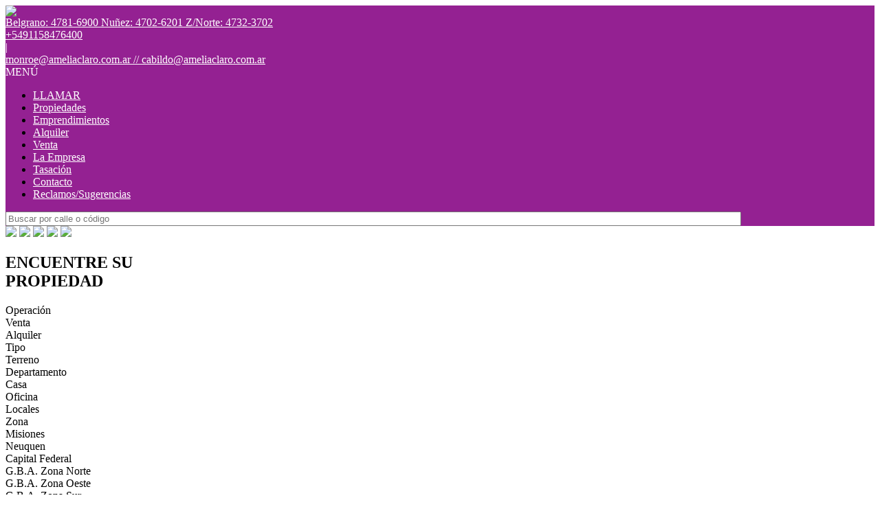

--- FILE ---
content_type: text/html; charset=utf-8
request_url: https://www.ameliaclaro.com.ar/
body_size: 12983
content:


<!DOCTYPE html PUBLIC "-//W3C//DTD XHTML 1.0 Transitional//EN" "http://www.w3.org/TR/xhtml1/DTD/xhtml1-transitional.dtd">
<html xmlns="http://www.w3.org/1999/xhtml"  lang="es-AR">
<head>
<meta http-equiv="Content-Type" content="text/html; charset=utf-8" />
<meta name="viewport" content="width=device-width, initial-scale=1, maximum-scale=1, user-scalable=0"/> <!--320-->
<meta content="all" name="robots" />
<meta content="global" name="distribution" />
<meta content="7 days" name="Revisit" />
<meta name="AUTHOR" content="Tokko Broker">
<script type="text/javascript" src="https://static.tokkobroker.com/tfw/js/utils.eb8929bff3ac.js"></script>
<script>

var is_home = false
var is_listado = false

</script>





<!-- Google tag (gtag.js) -->
<script async src="https://www.googletagmanager.com/gtag/js?id=G-17PZHDHJZ9"></script>
<script>
  window.dataLayer = window.dataLayer || [];
  function gtag(){dataLayer.push(arguments);}
  gtag('js', new Date());
  
</script>




<!-- Facebook Pixel Code -->
<script>
  !function(f,b,e,v,n,t,s)
  {if(f.fbq)return;n=f.fbq=function(){n.callMethod?
  n.callMethod.apply(n,arguments):n.queue.push(arguments)};
  if(!f._fbq)f._fbq=n;n.push=n;n.loaded=!0;n.version='2.0';
  n.queue=[];t=b.createElement(e);t.async=!0;
  t.src=v;s=b.getElementsByTagName(e)[0];
  s.parentNode.insertBefore(t,s)}(window, document,'script',
  'https://connect.facebook.net/en_US/fbevents.js');
  fbq('init', '&lt;!-- Meta Pixel Code --&gt;  &lt;noscript&gt;&lt;img height=&quot;1&quot; width=&quot;1&quot; style=&quot;display:none&quot; src=&quot;https://www.facebook.com/tr?id=380171086984869&amp;ev=PageView&amp;noscript=1&quot; /&gt;&lt;/noscript&gt; &lt;!-- End Meta Pixel Code --&gt;');
  fbq('track', 'PageView');
</script>
<noscript><img height="1" width="1" style="display:none"
  src="https://www.facebook.com/tr?id=&lt;!-- Meta Pixel Code --&gt;  &lt;noscript&gt;&lt;img height=&quot;1&quot; width=&quot;1&quot; style=&quot;display:none&quot; src=&quot;https://www.facebook.com/tr?id=380171086984869&amp;ev=PageView&amp;noscript=1&quot; /&gt;&lt;/noscript&gt; &lt;!-- End Meta Pixel Code --&gt;&ev=PageView&noscript=1"
/></noscript>
<!-- End Facebook Pixel Code -->



  <meta property="og:title" content="Bienvende Amelia Claro – Venta y Alquiler de Propiedades - Inmobiliaria"/>
  <meta property="og:image" content="https://static.tokkobroker.com/tfw_images/5653_Bienvende%20Amelia%20Claro/logo%20ac.jpg">
  
    <meta property="og:description" content="Bienvende Amelia Claro – Venta y Alquiler de Propiedades - Inmobiliaria"/>
  

  <meta name="twitter:card" content="summary_large_image"/>
  <meta name="twitter:title" content="Bienvende Amelia Claro – Venta y Alquiler de Propiedades - Inmobiliaria"/>
  
    <meta name="twitter:description" content="Bienvende Amelia Claro – Venta y Alquiler de Propiedades - Inmobiliaria"/>
  

  <meta name="twitter:image" content="https://static.tokkobroker.com/tfw_images/5653_Bienvende%20Amelia%20Claro/logo%20ac.jpg"/>



  <meta name="title" content="Bienvende Amelia Claro – Venta y Alquiler de Propiedades - Inmobiliaria" />
  
    <meta name="description" content="Bienvende Amelia Claro – Venta y Alquiler de Propiedades - Inmobiliaria" />
  


<meta name="keywords" content="Amelia, AmeliaClaro, Inmobiliaria, inmuebles, alquileres, compra, venta" />


  <META NAME="ROBOTS" CONTENT="NOINDEX, NOFOLLOW">


<link href="https://fonts.googleapis.com/css?family=Montserrat:400,700|PT+Sans" rel="stylesheet">

<title>Bienvende Amelia Claro</title>
<link href="https://static.tokkobroker.com/tfw/css/normalize.7caceed67722.css" rel="stylesheet" />

<link href="https://static.tokkobroker.com/tfw/css/estilo.f0dbf223be20.css" rel="stylesheet" />
<link href="https://static.tokkobroker.com/tfw/css/animate.404020c62cd1.css" rel="stylesheet" />
<link href="https://static.tokkobroker.com/tfw/css/print.1a52917c062b.css" rel="stylesheet" />








<link rel="icon" type="image/png" href="/favicon.ico"/>
<link rel="stylesheet" href="https://static.tokkobroker.com/tfw/css/font-awesome.min.bf0c425cdb73.css">
<link rel="stylesheet" href="https://static.tokkobroker.com/tfw/css/tokko-icons.982773fa9f2d.css">
<link href="https://fonts.googleapis.com/css2?family=Nunito+Sans:ital,wght@0,200;0,300;0,400;0,600;0,700;0,800;0,900;1,200;1,300;1,400;1,600;1,700;1,800;1,900&display=swap" rel="stylesheet">
<link href='https://fonts.googleapis.com/css?family=Yanone+Kaffeesatz:400,300' rel='stylesheet' type='text/css'>
<link href='https://fonts.googleapis.com/css?family=Open+Sans:400,300,700' rel='stylesheet' type='text/css'>
<link href="https://static.tokkobroker.com/tfw/css/jquery.bxslider.dd2e67415640.css" rel="stylesheet" />
<link href="https://static.tokkobroker.com/tfw/css/jquery-ui-1.11.14.201a8b5fc41b.css" />
<script src="https://static.tokkobroker.com/tfw/js/jquery-1.10.1.min.4b5f62f5d972.js"></script>
<script src="https://static.tokkobroker.com/tfw/js/jquery-ui-1.11.14.42fbc7043183.js"></script>
<script type="text/javascript" src="https://static.tokkobroker.com/tfw/js/jquery.sticky.112dbba9abde.js"></script>
<script type="text/javascript">var switchTo5x=true;</script>


<script type="text/javascript" src="https://static.tokkobroker.com/tfw/js/jquery.youtubebackground.80e8f9c0ae6c.js"></script>

<script type="text/javascript" src="https://ss.sharethis.com/loader.js"></script>
<script type="text/javascript" src="https://ws.sharethis.com/button/buttons.js"></script>

<script>
  function fh_star_unstar_prop(evt, prop_id ){
    evt.preventDefault();
    star_unstar_prop(prop_id);
  }

  function star_unstar_prop(id){
    if ($('.star-'+id).is(":visible")){
        star_remove_prop(id)
    }else{
        star_prop(id)
    }
  }

  function star_prop(id){
    /**
     * Marca una propiedad como Favorita.
     * Agrega 1 al contador de Propiedades Favoritas de la página.
     * En los templates viejos, muestra el contador, si no era visible.
     * En los templates nuevos, cambia el valor también para el contador del menu mobile.
    */
    $('.star-'+id).show();
    var jqxhr = $.ajax('/add_star/'+id)
    .done(function(result){
        let old_value = parseInt($('#favcounter').html())
        let new_value = old_value + 1
        $('#favcounter').html(new_value)

        //si hay menu mobile (nuevos templates)
        if($('#m-favcounter').length > 0){
            $('#m-favcounter').html(`(${new_value})`)
        }else{
            $('#fav-btn').show();
        }
    })
}

function star_remove_prop(id){
    /**
     * Desmarca una propiedad como Favorita.
     * Resta 1 al contador de Propiedades Favoritas de la página.
     * En los templates viejos, oculta el contador, si se llegó a 0 favoritas.
     * En los templates nuevos, cambia el valor también para el contador del menu mobile.
    */
    $('.star-'+id).hide();
    var jqxhr = $.ajax('/remove_star/'+id)
    .done(function(result){
        let old_value = parseInt($('#favcounter').html())
        let new_value = old_value - 1
        $('#favcounter').html(new_value)
        if($('#m-favcounter').length > 0){
            if(new_value == 0){
                $('#m-favcounter').html('')
            }else{
                $('#m-favcounter').html(`(${new_value})`)
            }
        }else{
            if (new_value < 1){ $('#fav-btn').hide();}
        }
        if($('#favprop_'+id).length > 0)
          $('#favprop_'+id).remove()
        if(new_value == 0){
          $('#no-favourites-message').show();
        }
    })
}

</script>

</head>

<style>
  :root {
  --color-background-b: #942192;
  --color-opposite-b: #FFFFFF;
}
.bgcolorB {background-color: var(--color-background-b) !important; }
.colorOppositeB{color: var(--color-opposite-b) !important;}
.bgcolorA {background-color: #ffffff !important; }
.bgcolorC {background-color: #a2ce3d !important; border-color: #ffffff !important; }
.bgcolorCwithText {background-color: #a2ce3d !important; color: #000000!important;}
.textColorC{color: #a2ce3d!important;}
.textColorCopositte{color: #000000!important;}
.detalleColor { background-color: #ffffff !important ; color: #000000 !important ;}
.colorDetalleAfter::after { color: #ffffff !important ; }
.detalleColorText { color: #ffffff !important ; }
#buscador02 .selectbox .selected {
  background-color: #ffffff !important ;
  color: #000000 !important ;
}
.detallefocus option:selected,
.detallefocus option:active,
.detallefocus option:focus,
.detallefocus option:checked  {
  background-color: #ffffff !important ;
  color: #000000 !important ;
}

.multiple_selected {
   background-color: #ffffff !important ;
   color: #000000 !important ;
}
.btn.stroke-btn{
  color:  #a2ce3d !important;
  border: 2px solid #a2ce3d !important;
}

.btn.stroke-opposite-btn{
  color:  #000000 !important;
  border: 2px solid #000000 !important;
}

.detalleColor a { color: #000000 !important; }
.detalleColorC { color: #ffffff !important; }


button, input[type="button"] {
  background-color: #ffffff !important;
  color: #000000 !important ;
}

#map-canvas button, #map-canvas input[type="button"] { background-color: inherit !important ; color: inherit !important; }
.home_adv_srch_opt .nav-pills li.nav-item a.nav-link.active:before{
  background-color: #a2ce3d;
}
</style>
<body class="
  
    bgcolorA
    
      
     
    
      header-whatsapp
    
  
  show-wa-widget
  ">
  




  
      



<header id="headerfull_box" class="bgcolorB borderColorC">
	<div id="header" >
        <div id="logo"><a href="/"><img src="https://static.tokkobroker.com/tfw_images/5653_Bienvende%20Amelia%20Claro/logo%20ac.jpg" /></a></div>
        <div id="mobile_menu">
	        
        		<a href="tel:Belgrano:  4781-6900   Nuñez:  4702-6201              Z/Norte: 4732-3702">
              <span class="fa-stack fa-lg">
                <i class="fa fa-circle fa-stack-2x"></i>
                <i class="fa fa-phone fa-stack-1x fa-inverse"></i>
              </span>
        		</a>
			    
          <span id="openmenu" class="fa-stack fa-lg">
            <i class="fa fa-circle fa-stack-2x"></i>
            <i class="fa fa-bars fa-stack-1x fa-inverse"></i>
          </span>
        </div>

        <div id="data_contacto" style="color: #FFFFFF">
            
            <div id="tel"><a href="tel:Belgrano:  4781-6900   Nuñez:  4702-6201              Z/Norte: 4732-3702" style="color: #FFFFFF"><i class="fa fa-phone" style="font-size:16px;"></i> <div>Belgrano:  4781-6900   Nuñez:  4702-6201              Z/Norte: 4732-3702</div></a></div>
            
            
              <div id="tel2">
                <a href="https://api.whatsapp.com/send?phone=5491158476400&text=Quisiera contactarme con ustedes" target="_blank" style="color: #FFFFFF">
                  <div id="whatsapp"></div> <div>+5491158476400</div>
                </a>
              </div>
            
             <span class="pipe">|</span> 
            
            <div id="email"><a style="color: #FFFFFF" href="mailto:monroe@ameliaclaro.com.ar  // cabildo@ameliaclaro.com.ar">monroe@ameliaclaro.com.ar  // cabildo@ameliaclaro.com.ar</a></div>
            

            
            <a href="https://www.facebook.com/AmeliaClaroInmobiliaria?mibextid=ZbWKwL" target="_blank" class="redes" rel="nofollow"><div id="fb"></div></a>
            
            
                        
            
            <a href="https://www.instagram.com/bienvendeameliaclaro/?utm_source=qr&amp;igshid=MzNlNGNkZWQ4Mg%3D%3D" target="_blank" class="redes" rel="nofollow"><div id="ig"></div></a>
            
            
        </div>

    </div>
    <div id="mobile-menu-mini" style="color: #FFFFFF">MENÚ</div>
    <nav id="menu_barra">
        <ul id="menu">
		      
            <li class="mobile-mini-item">
              <a href="tel:Belgrano:  4781-6900   Nuñez:  4702-6201              Z/Norte: 4732-3702" style="color: #FFFFFF">
                LLAMAR
              </a>
            </li> 
          
          
            <li>
              <a href="/Propiedades" style="color: #FFFFFF">
                Propiedades
              </a>
            </li>
          
            <li>
              <a href="/Emprendimientos" style="color: #FFFFFF">
                Emprendimientos
              </a>
            </li>
          
            <li>
              <a href="/Alquiler" style="color: #FFFFFF">
                Alquiler
              </a>
            </li>
          
            <li>
              <a href="/Venta" style="color: #FFFFFF">
                Venta
              </a>
            </li>
          
            <li>
              <a href="/s/La-Empresa" style="color: #FFFFFF">
                La Empresa
              </a>
            </li>
          
            <li>
              <a href="/Tasacion" style="color: #FFFFFF">
                Tasación
              </a>
            </li>
          
            <li>
              <a href="/Contacto" style="color: #FFFFFF">
                Contacto
              </a>
            </li>
          
            <li>
              <a href="/s/Reclamos-Sugerencias" style="color: #FFFFFF">
                Reclamos/Sugerencias
              </a>
            </li>
          

        </ul>
        <div id="buscador_rapido"><input type="text" id="fastsearch" placeholder="Buscar por calle o código" style="width:84%;"/><i class="fa fa-search" style="font-size:13px;cursor:pointer" onclick="fastsearch()"></i></div>
    </nav>

<script>
function fastsearch(){
  if($('#fastsearch').val().trim() != ""){
    window.location = '/Full_search?q='+$('#fastsearch').val()
  }
}

$('#fastsearch').keypress(function (e) {
 var key = e.which;
 if(key == 13){
    window.location = '/Full_search?q='+$('#fastsearch').val()
  }
});
</script>
</header>

  
  










    
        
            
            
            
                

<section id="buscador02" style="background:none;">
    <div id="bannerhome">
        
            <img src="https://static.tokkobroker.com/tfw/img/home_slider/interior1.1f967eea53c2.jpeg" />
            <img src="https://static.tokkobroker.com/tfw/img/home_slider/interior2.5aa12ec438de.jpeg" />
            <img src="https://static.tokkobroker.com/tfw/img/home_slider/interior3.a16a9543a568.jpeg" />
            <img src="https://static.tokkobroker.com/tfw/img/home_slider/interior4.5ac2a011cd6f.jpeg" />
            <img src="https://static.tokkobroker.com/tfw/img/home_slider/interior5.fd149d9b4b29.jpeg" />
        
        
        
        
    </div>
</section>
<section id="buscador-box">
        <div id="buscador03">
        <h1 class="buscador-titulo">ENCUENTRE SU<br/><span>PROPIEDAD</span></h1>
                <div id="buscador-selects">
					<div id="operacion" class="buscador-item">
        
                    	<div class="buscador-item-label colorDetalleAfter" id="op-label">Operación</div>
	                    <div class="buscador-item-desp" id="operacion-desp">
            
                
	                        <div class="op-item operacion-item" id="ope_1" data-name="Venta" onclick="set_op(1,'operation','Venta', this);">Venta</div>
                
                
                
            
                
                
	                        <div class="op-item operacion-item" id="ope_2" data-name="Alquiler" onclick="set_op(2,'operation','Alquiler', this);">Alquiler</div>
                
                
            
	    </div>
	</div>

	<div id="propiedad" class="buscador-item">
        
        <div class="buscador-item-label colorDetalleAfter" id="prop-label">Tipo</div>
        <div class="buscador-item-desp" id="prop-desp">
            
                
                    <div class="op-item property_option" data-url="Terreno" data-val="1" id="prop_1" onclick="set_prop(1,'property','Terreno', this);">Terreno</div>
                
                

                

                

                

                

                

                

                

                

                

                

                

                

                

                

                

                

                

                

                

                

                

                

                
                
                
            
                
                

                

                

                

                

                

                

                

                

                

                
                    <div class="op-item property_option" data-url="Departamento" data-val="2" id="prop_2" onclick="set_prop(2,'property','Departamento', this);">Departamento</div>
                

                

                

                

                

                

                

                

                

                

                

                

                

                
                
                
            
                
                
                    <div class="op-item property_option" data-url="Casa" data-val="3" id="prop_3" onclick="set_prop(3,'property','Casa', this);">Casa</div>
                

                

                

                

                

                

                

                

                

                

                

                

                

                

                

                

                

                

                

                

                

                

                

                
                
                
            
                
                

                
                    <div class="op-item property_option" data-url="Oficina" data-val="5" id="prop_5" onclick="set_prop(5,'property','Oficina', this);">Oficina</div>
                

                

                

                

                

                

                

                

                

                

                

                

                

                

                

                

                

                

                

                

                

                

                
                
                
            
                
                

                

                

                

                

                

                

                

                

                

                

                

                
                    <div class="op-item property_option" data-url="Locales" data-val="7" id="prop_7" onclick="set_prop(7,'property','Locales', this);">Locales</div>
                

                

                

                

                

                

                

                

                

                

                

                
                
                
            
	</div>
</div>

            
					<div id="zona" class="buscador-item">
	                    <div class="buscador-item-label colorDetalleAfter" id="zona-label">Zona</div>
	                    <div class="buscador-item-desp" id="zona-desp">
                               
                                  <div class="op-item zone_option" data-val="323" id="zon_323" data-name="Misiones" onclick="set_zone(323,'zona','Misiones', this);">Misiones</div>
                               
                                  <div class="op-item zone_option" data-val="164" id="zon_164" data-name="Neuquen" onclick="set_zone(164,'zona','Neuquen', this);">Neuquen</div>
                               
                                  <div class="op-item zone_option" data-val="146" id="zon_146" data-name="Capital Federal" onclick="set_zone(146,'zona','Capital Federal', this);">Capital Federal</div>
                               
                                  <div class="op-item zone_option" data-val="147" id="zon_147" data-name="G.B.A. Zona Norte" onclick="set_zone(147,'zona','G.B.A. Zona Norte', this);">G.B.A. Zona Norte</div>
                               
                                  <div class="op-item zone_option" data-val="148" id="zon_148" data-name="G.B.A. Zona Oeste" onclick="set_zone(148,'zona','G.B.A. Zona Oeste', this);">G.B.A. Zona Oeste</div>
                               
                                  <div class="op-item zone_option" data-val="149" id="zon_149" data-name="G.B.A. Zona Sur" onclick="set_zone(149,'zona','G.B.A. Zona Sur', this);">G.B.A. Zona Sur</div>
                               
                                  <div class="op-item zone_option" data-val="150" id="zon_150" data-name="Costa Atlantica" onclick="set_zone(150,'zona','Costa Atlantica', this);">Costa Atlantica</div>
                               
                                  <div class="op-item zone_option" data-val="151" id="zon_151" data-name="Interior Buenos Aires" onclick="set_zone(151,'zona','Interior Buenos Aires', this);">Interior Buenos Aires</div>
                               
			   </div>
 			</div>
                        
                               
			<div id="barrio" class="buscador-item">
	                    <div class="buscador-item-label colorDetalleAfter" id="barrio-label">Barrio</div>
	                    <div class="buscador-item-desp" id="barrio-desp">
                                    
                                        
                                <div class="op-item location_option" data-state="323" data-val="81048" id="loc_81048" data-name="San Miguel" onclick="set_barrio(81048,'barrio','San Miguel', this);">San Miguel</div>
                                        
                                    
                                        
                                <div class="op-item location_option" data-state="164" data-val="80459" id="loc_80459" data-name="Capital" onclick="set_barrio(80459,'barrio','Capital', this);">Capital</div>
                                        
                                    
                                        
                                <div class="op-item location_option" data-state="146" data-val="24671" id="loc_24671" data-name="Abasto" onclick="set_barrio(24671,'barrio','Abasto', this);">Abasto</div>
                                        
                                <div class="op-item location_option" data-state="146" data-val="24672" id="loc_24672" data-name="Agronomia" onclick="set_barrio(24672,'barrio','Agronomia', this);">Agronomia</div>
                                        
                                <div class="op-item location_option" data-state="146" data-val="24673" id="loc_24673" data-name="Almagro" onclick="set_barrio(24673,'barrio','Almagro', this);">Almagro</div>
                                        
                                <div class="op-item location_option" data-state="146" data-val="24677" id="loc_24677" data-name="Barracas" onclick="set_barrio(24677,'barrio','Barracas', this);">Barracas</div>
                                        
                                <div class="op-item location_option" data-state="146" data-val="24678" id="loc_24678" data-name="Barrio Norte" onclick="set_barrio(24678,'barrio','Barrio Norte', this);">Barrio Norte</div>
                                        
                                <div class="op-item location_option" data-state="146" data-val="24682" id="loc_24682" data-name="Belgrano" onclick="set_barrio(24682,'barrio','Belgrano', this);">Belgrano</div>
                                        
                                <div class="op-item location_option" data-state="146" data-val="24688" id="loc_24688" data-name="Boca" onclick="set_barrio(24688,'barrio','Boca', this);">Boca</div>
                                        
                                <div class="op-item location_option" data-state="146" data-val="24689" id="loc_24689" data-name="Boedo" onclick="set_barrio(24689,'barrio','Boedo', this);">Boedo</div>
                                        
                                <div class="op-item location_option" data-state="146" data-val="24729" id="loc_24729" data-name="Botanico" onclick="set_barrio(24729,'barrio','Botanico', this);">Botanico</div>
                                        
                                <div class="op-item location_option" data-state="146" data-val="24690" id="loc_24690" data-name="Caballito" onclick="set_barrio(24690,'barrio','Caballito', this);">Caballito</div>
                                        
                                <div class="op-item location_option" data-state="146" data-val="24705" id="loc_24705" data-name="Chacarita" onclick="set_barrio(24705,'barrio','Chacarita', this);">Chacarita</div>
                                        
                                <div class="op-item location_option" data-state="146" data-val="24706" id="loc_24706" data-name="Coghlan" onclick="set_barrio(24706,'barrio','Coghlan', this);">Coghlan</div>
                                        
                                <div class="op-item location_option" data-state="146" data-val="24707" id="loc_24707" data-name="Colegiales" onclick="set_barrio(24707,'barrio','Colegiales', this);">Colegiales</div>
                                        
                                <div class="op-item location_option" data-state="146" data-val="24708" id="loc_24708" data-name="Congreso" onclick="set_barrio(24708,'barrio','Congreso', this);">Congreso</div>
                                        
                                <div class="op-item location_option" data-state="146" data-val="24709" id="loc_24709" data-name="Constitución" onclick="set_barrio(24709,'barrio','Constitución', this);">Constitución</div>
                                        
                                <div class="op-item location_option" data-state="146" data-val="24710" id="loc_24710" data-name="Flores" onclick="set_barrio(24710,'barrio','Flores', this);">Flores</div>
                                        
                                <div class="op-item location_option" data-state="146" data-val="24713" id="loc_24713" data-name="Floresta" onclick="set_barrio(24713,'barrio','Floresta', this);">Floresta</div>
                                        
                                <div class="op-item location_option" data-state="146" data-val="24687" id="loc_24687" data-name="Las Cañitas" onclick="set_barrio(24687,'barrio','Las Cañitas', this);">Las Cañitas</div>
                                        
                                <div class="op-item location_option" data-state="146" data-val="24718" id="loc_24718" data-name="Liniers" onclick="set_barrio(24718,'barrio','Liniers', this);">Liniers</div>
                                        
                                <div class="op-item location_option" data-state="146" data-val="24720" id="loc_24720" data-name="Mataderos" onclick="set_barrio(24720,'barrio','Mataderos', this);">Mataderos</div>
                                        
                                <div class="op-item location_option" data-state="146" data-val="24699" id="loc_24699" data-name="Microcentro" onclick="set_barrio(24699,'barrio','Microcentro', this);">Microcentro</div>
                                        
                                <div class="op-item location_option" data-state="146" data-val="24700" id="loc_24700" data-name="Monserrat" onclick="set_barrio(24700,'barrio','Monserrat', this);">Monserrat</div>
                                        
                                <div class="op-item location_option" data-state="146" data-val="24721" id="loc_24721" data-name="Nuñez" onclick="set_barrio(24721,'barrio','Nuñez', this);">Nuñez</div>
                                        
                                <div class="op-item location_option" data-state="146" data-val="24730" id="loc_24730" data-name="Palermo Chico" onclick="set_barrio(24730,'barrio','Palermo Chico', this);">Palermo Chico</div>
                                        
                                <div class="op-item location_option" data-state="146" data-val="24731" id="loc_24731" data-name="Palermo Hollywood" onclick="set_barrio(24731,'barrio','Palermo Hollywood', this);">Palermo Hollywood</div>
                                        
                                <div class="op-item location_option" data-state="146" data-val="24734" id="loc_24734" data-name="Palermo Viejo" onclick="set_barrio(24734,'barrio','Palermo Viejo', this);">Palermo Viejo</div>
                                        
                                <div class="op-item location_option" data-state="146" data-val="24726" id="loc_24726" data-name="Parque Chacabuco" onclick="set_barrio(24726,'barrio','Parque Chacabuco', this);">Parque Chacabuco</div>
                                        
                                <div class="op-item location_option" data-state="146" data-val="24727" id="loc_24727" data-name="Parque Patricios" onclick="set_barrio(24727,'barrio','Parque Patricios', this);">Parque Patricios</div>
                                        
                                <div class="op-item location_option" data-state="146" data-val="24735" id="loc_24735" data-name="Paternal" onclick="set_barrio(24735,'barrio','Paternal', this);">Paternal</div>
                                        
                                <div class="op-item location_option" data-state="146" data-val="24701" id="loc_24701" data-name="Puerto Madero" onclick="set_barrio(24701,'barrio','Puerto Madero', this);">Puerto Madero</div>
                                        
                                <div class="op-item location_option" data-state="146" data-val="24681" id="loc_24681" data-name="Recoleta" onclick="set_barrio(24681,'barrio','Recoleta', this);">Recoleta</div>
                                        
                                <div class="op-item location_option" data-state="146" data-val="24702" id="loc_24702" data-name="Retiro" onclick="set_barrio(24702,'barrio','Retiro', this);">Retiro</div>
                                        
                                <div class="op-item location_option" data-state="146" data-val="24739" id="loc_24739" data-name="Saavedra" onclick="set_barrio(24739,'barrio','Saavedra', this);">Saavedra</div>
                                        
                                <div class="op-item location_option" data-state="146" data-val="24737" id="loc_24737" data-name="San Cristobal" onclick="set_barrio(24737,'barrio','San Cristobal', this);">San Cristobal</div>
                                        
                                <div class="op-item location_option" data-state="146" data-val="24703" id="loc_24703" data-name="San Nicolas" onclick="set_barrio(24703,'barrio','San Nicolas', this);">San Nicolas</div>
                                        
                                <div class="op-item location_option" data-state="146" data-val="24738" id="loc_24738" data-name="San Telmo" onclick="set_barrio(24738,'barrio','San Telmo', this);">San Telmo</div>
                                        
                                <div class="op-item location_option" data-state="146" data-val="24704" id="loc_24704" data-name="Tribunales" onclick="set_barrio(24704,'barrio','Tribunales', this);">Tribunales</div>
                                        
                                <div class="op-item location_option" data-state="146" data-val="24740" id="loc_24740" data-name="Villa Crespo" onclick="set_barrio(24740,'barrio','Villa Crespo', this);">Villa Crespo</div>
                                        
                                    
                                        
                                <div class="op-item location_option" data-state="147" data-val="25135" id="loc_25135" data-name="Altos Del Golf" onclick="set_barrio(25135,'barrio','Altos Del Golf', this);">Altos Del Golf</div>
                                        
                                <div class="op-item location_option" data-state="147" data-val="25139" id="loc_25139" data-name="Ayres de Pilar" onclick="set_barrio(25139,'barrio','Ayres de Pilar', this);">Ayres de Pilar</div>
                                        
                                <div class="op-item location_option" data-state="147" data-val="51300" id="loc_51300" data-name="Bahia Grande" onclick="set_barrio(51300,'barrio','Bahia Grande', this);">Bahia Grande</div>
                                        
                                <div class="op-item location_option" data-state="147" data-val="25631" id="loc_25631" data-name="Benavidez Greens" onclick="set_barrio(25631,'barrio','Benavidez Greens', this);">Benavidez Greens</div>
                                        
                                <div class="op-item location_option" data-state="147" data-val="25760" id="loc_25760" data-name="Dique Lujan" onclick="set_barrio(25760,'barrio','Dique Lujan', this);">Dique Lujan</div>
                                        
                                <div class="op-item location_option" data-state="147" data-val="25728" id="loc_25728" data-name="Don Torcuato" onclick="set_barrio(25728,'barrio','Don Torcuato', this);">Don Torcuato</div>
                                        
                                <div class="op-item location_option" data-state="147" data-val="51273" id="loc_51273" data-name="El Naudir" onclick="set_barrio(51273,'barrio','El Naudir', this);">El Naudir</div>
                                        
                                <div class="op-item location_option" data-state="147" data-val="51254" id="loc_51254" data-name="El Palmar" onclick="set_barrio(51254,'barrio','El Palmar', this);">El Palmar</div>
                                        
                                <div class="op-item location_option" data-state="147" data-val="51296" id="loc_51296" data-name="El Sendero" onclick="set_barrio(51296,'barrio','El Sendero', this);">El Sendero</div>
                                        
                                <div class="op-item location_option" data-state="147" data-val="51294" id="loc_51294" data-name="Espigon Trece" onclick="set_barrio(51294,'barrio','Espigon Trece', this);">Espigon Trece</div>
                                        
                                <div class="op-item location_option" data-state="147" data-val="25180" id="loc_25180" data-name="Estancias Del Pilar" onclick="set_barrio(25180,'barrio','Estancias Del Pilar', this);">Estancias Del Pilar</div>
                                        
                                <div class="op-item location_option" data-state="147" data-val="24980" id="loc_24980" data-name="Indio Cua Golf Club" onclick="set_barrio(24980,'barrio','Indio Cua Golf Club', this);">Indio Cua Golf Club</div>
                                        
                                <div class="op-item location_option" data-state="147" data-val="25199" id="loc_25199" data-name="La Cascada C.C" onclick="set_barrio(25199,'barrio','La Cascada C.C', this);">La Cascada C.C</div>
                                        
                                <div class="op-item location_option" data-state="147" data-val="25210" id="loc_25210" data-name="La Lomada De Pilar" onclick="set_barrio(25210,'barrio','La Lomada De Pilar', this);">La Lomada De Pilar</div>
                                        
                                <div class="op-item location_option" data-state="147" data-val="25216" id="loc_25216" data-name="La Peregrina" onclick="set_barrio(25216,'barrio','La Peregrina', this);">La Peregrina</div>
                                        
                                <div class="op-item location_option" data-state="147" data-val="25218" id="loc_25218" data-name="La Pradera I" onclick="set_barrio(25218,'barrio','La Pradera I', this);">La Pradera I</div>
                                        
                                <div class="op-item location_option" data-state="147" data-val="25196" id="loc_25196" data-name="La cañada de Pilar" onclick="set_barrio(25196,'barrio','La cañada de Pilar', this);">La cañada de Pilar</div>
                                        
                                <div class="op-item location_option" data-state="147" data-val="80472" id="loc_80472" data-name="Las Lomas de San Isidro" onclick="set_barrio(80472,'barrio','Las Lomas de San Isidro', this);">Las Lomas de San Isidro</div>
                                        
                                <div class="op-item location_option" data-state="147" data-val="25236" id="loc_25236" data-name="Las Orquideas" onclick="set_barrio(25236,'barrio','Las Orquideas', this);">Las Orquideas</div>
                                        
                                <div class="op-item location_option" data-state="147" data-val="51257" id="loc_51257" data-name="Las Tipas" onclick="set_barrio(51257,'barrio','Las Tipas', this);">Las Tipas</div>
                                        
                                <div class="op-item location_option" data-state="147" data-val="25089" id="loc_25089" data-name="Los Polvorines" onclick="set_barrio(25089,'barrio','Los Polvorines', this);">Los Polvorines</div>
                                        
                                <div class="op-item location_option" data-state="147" data-val="25666" id="loc_25666" data-name="Nordelta" onclick="set_barrio(25666,'barrio','Nordelta', this);">Nordelta</div>
                                        
                                <div class="op-item location_option" data-state="147" data-val="51302" id="loc_51302" data-name="Paseo de la Bahia - Studios II" onclick="set_barrio(51302,'barrio','Paseo de la Bahia - Studios II', this);">Paseo de la Bahia - Studios II</div>
                                        
                                <div class="op-item location_option" data-state="147" data-val="25679" id="loc_25679" data-name="Portezuelo" onclick="set_barrio(25679,'barrio','Portezuelo', this);">Portezuelo</div>
                                        
                                <div class="op-item location_option" data-state="147" data-val="51262" id="loc_51262" data-name="San Francisco" onclick="set_barrio(51262,'barrio','San Francisco', this);">San Francisco</div>
                                        
                                <div class="op-item location_option" data-state="147" data-val="51259" id="loc_51259" data-name="San Isidro Labrador" onclick="set_barrio(51259,'barrio','San Isidro Labrador', this);">San Isidro Labrador</div>
                                        
                                <div class="op-item location_option" data-state="147" data-val="51260" id="loc_51260" data-name="San Rafael" onclick="set_barrio(51260,'barrio','San Rafael', this);">San Rafael</div>
                                        
                                <div class="op-item location_option" data-state="147" data-val="82265" id="loc_82265" data-name="San Ramiro " onclick="set_barrio(82265,'barrio','San Ramiro ', this);">San Ramiro </div>
                                        
                                <div class="op-item location_option" data-state="147" data-val="25697" id="loc_25697" data-name="Santa Barbara" onclick="set_barrio(25697,'barrio','Santa Barbara', this);">Santa Barbara</div>
                                        
                                <div class="op-item location_option" data-state="147" data-val="51263" id="loc_51263" data-name="Santa Catalina" onclick="set_barrio(51263,'barrio','Santa Catalina', this);">Santa Catalina</div>
                                        
                                <div class="op-item location_option" data-state="147" data-val="25620" id="loc_25620" data-name="Tigre" onclick="set_barrio(25620,'barrio','Tigre', this);">Tigre</div>
                                        
                                <div class="op-item location_option" data-state="147" data-val="25757" id="loc_25757" data-name="Tigre" onclick="set_barrio(25757,'barrio','Tigre', this);">Tigre</div>
                                        
                                <div class="op-item location_option" data-state="147" data-val="25102" id="loc_25102" data-name="Tortuguitas" onclick="set_barrio(25102,'barrio','Tortuguitas', this);">Tortuguitas</div>
                                        
                                <div class="op-item location_option" data-state="147" data-val="85604" id="loc_85604" data-name="Villa Adelina" onclick="set_barrio(85604,'barrio','Villa Adelina', this);">Villa Adelina</div>
                                        
                                <div class="op-item location_option" data-state="147" data-val="51972" id="loc_51972" data-name="Windbells" onclick="set_barrio(51972,'barrio','Windbells', this);">Windbells</div>
                                        
                                    
                                        
                                <div class="op-item location_option" data-state="148" data-val="26229" id="loc_26229" data-name="Banco Provincia De Bs. As." onclick="set_barrio(26229,'barrio','Banco Provincia De Bs. As.', this);">Banco Provincia De Bs. As.</div>
                                        
                                <div class="op-item location_option" data-state="148" data-val="26252" id="loc_26252" data-name="La Reja" onclick="set_barrio(26252,'barrio','La Reja', this);">La Reja</div>
                                        
                                <div class="op-item location_option" data-state="148" data-val="26201" id="loc_26201" data-name="Merlo" onclick="set_barrio(26201,'barrio','Merlo', this);">Merlo</div>
                                        
                                <div class="op-item location_option" data-state="148" data-val="26260" id="loc_26260" data-name="Moreno" onclick="set_barrio(26260,'barrio','Moreno', this);">Moreno</div>
                                        
                                <div class="op-item location_option" data-state="148" data-val="26226" id="loc_26226" data-name="Moreno" onclick="set_barrio(26226,'barrio','Moreno', this);">Moreno</div>
                                        
                                <div class="op-item location_option" data-state="148" data-val="26305" id="loc_26305" data-name="Paso Del Rey" onclick="set_barrio(26305,'barrio','Paso Del Rey', this);">Paso Del Rey</div>
                                        
                                <div class="op-item location_option" data-state="148" data-val="26207" id="loc_26207" data-name="Pontevedra" onclick="set_barrio(26207,'barrio','Pontevedra', this);">Pontevedra</div>
                                        
                                    
                                        
                                <div class="op-item location_option" data-state="149" data-val="26544" id="loc_26544" data-name="Lanús Oeste" onclick="set_barrio(26544,'barrio','Lanús Oeste', this);">Lanús Oeste</div>
                                        
                                    
                                        
                                <div class="op-item location_option" data-state="150" data-val="26718" id="loc_26718" data-name="Miramar" onclick="set_barrio(26718,'barrio','Miramar', this);">Miramar</div>
                                        
                                <div class="op-item location_option" data-state="150" data-val="26723" id="loc_26723" data-name="Ostende" onclick="set_barrio(26723,'barrio','Ostende', this);">Ostende</div>
                                        
                                <div class="op-item location_option" data-state="150" data-val="26724" id="loc_26724" data-name="Pinamar" onclick="set_barrio(26724,'barrio','Pinamar', this);">Pinamar</div>
                                        
                                <div class="op-item location_option" data-state="150" data-val="26725" id="loc_26725" data-name="San Bernardo Del Tuyu" onclick="set_barrio(26725,'barrio','San Bernardo Del Tuyu', this);">San Bernardo Del Tuyu</div>
                                        
                                <div class="op-item location_option" data-state="150" data-val="26729" id="loc_26729" data-name="Valeria Del Mar" onclick="set_barrio(26729,'barrio','Valeria Del Mar', this);">Valeria Del Mar</div>
                                        
                                    
                                        
                                <div class="op-item location_option" data-state="151" data-val="27216" id="loc_27216" data-name="Coronel Brandsen" onclick="set_barrio(27216,'barrio','Coronel Brandsen', this);">Coronel Brandsen</div>
                                        
                                <div class="op-item location_option" data-state="151" data-val="28255" id="loc_28255" data-name="Pinamar" onclick="set_barrio(28255,'barrio','Pinamar', this);">Pinamar</div>
                                        
                                    
						</div>
					</div>
                        

                            
			<div id="ambientes" class="buscador-item">
	                    <div class="buscador-item-label colorDetalleAfter" id="amb-label">Ambientes</div>
	                    <div class="buscador-item-desp" id="amb-desp">
	                        <div class="room-item" id="room_1" onclick="set_amb(1,'Ambientes','1 Ambiente', this);">1 Ambiente</div>
	                        <div class="room-item" id="room_2" onclick="set_amb(2,'Ambientes','2 Ambientes', this);">2 Ambientes</div>
	                        <div class="room-item" id="room_3" onclick="set_amb(3,'Ambientes','3 Ambientes', this);">3 Ambientes</div>
	                        <div class="room-item" id="room_4" onclick="set_amb(4,'Ambientes','4 Ambientes', this);">4 Ambientes</div>
                                <div class="room-item" id="room_5" onclick="set_amb(5,'Ambientes','5 Ambientes', this);">5 Ambientes</div>
	                        <div class="room-item" id="room_6" onclick="set_amb(6,'Ambientes','+5 Ambientes', this);">+5 Ambientes</div>
						</div>
 					</div>
                               
                            

                               
                               
					<div id="codref" class="buscador-item">
						<input placeholder="Buscar por código" id="buscar-codigo"/>
	                </div>
				</div>
                <div id="buscador-btn" class="detalleColor"onclick="do_search()" ><div>Buscar</div></div>
    </div>
<script>
  operation_types = [1,2,3];
  rooms = null
  suites = null
  currency="ANY"
    $('#buscar-codigo').keypress(function (e) {
     var key = e.which;
     if(key == 13){
        window.location = '/Full_search?q='+$('#buscar-codigo').val()
      }
    });

  String.prototype.replaceAt=function(index, character) {
    return this.substr(0, index) + character + this.substr(index+character.length);
  }

  function do_search(){
      if ($('#buscar-codigo').val() != ''){
          window.location = '/Full_search?q='+$('#buscar-codigo').val()
          return
      }

      locations = [];
      if( $(".location_option.selected").length > 0){
        locations = [];
        $(".location_option.selected").each(function(){ locations.push($(this).data('val')); });
      }else{
          if($(".zone_option.selected").length > 0){
              $('.location_option[data-state="'+ $(".zone_option.selected").data('val') +'"]').each(function(){ locations.push($(this).data('val')); });
          }
      }

      filters = "";
      
      if(rooms){ filters = "&rooms="+ rooms; }
      
      

      
      

      o_name = [];
      for(a=0;a<operation_types.length;a++ ){
        if( $("#ope_"+operation_types[a]).val() != undefined){
          o_name.push($("#ope_"+operation_types[a]).data('name').split(" ").join("-"));
        }
      }

      p_name = [];
      if( $(".property_option.selected").length > 0 ){
            $(".property_option.selected").each(function(){
                p_name.push( $( "#prop_"+$(this).data('val') ).data('url').split(" ").join("-") ) 
            });
      }else{
         p_name = ['propiedades'];
      }

      organic_url = "/Buscar-"+p_name.join("-y-")+"-en-"+o_name.join("-y-");
      if($(".location_option.selected").length){
        if($(".location_option.selected").length == 1){
          l_name = ""
            $(".location_option.selected").each(function(){ 
                l_name = $("#loc_"+$(this).data('val')).data('name').split(" ").join("-")+"-"+$(this).data('val'); 
            })

          if(filters){ filters = filters.replaceAt(0,"?"); }
          organic_url = organic_url+"-en-"+l_name+filters;
        }else{
          organic_url = organic_url+"?locations="+locations.join()+filters;
        }
      }else{
        if( $(".zone_option.selected").length > 0 ){ organic_url = organic_url + "-en-" + $(".zone_option.selected").data("name").split(" ").join("-") + "-" +$(".zone_option.selected").data("val") }
        if(filters){ filters = filters.replaceAt(0,"?"); }
        organic_url = organic_url+filters;
      }
      window.location = organic_url;
  }

  $(".buscador-item-label").click(function(){
    $(this).parent().children(".buscador-item-desp").slideToggle();
  })

function close_dropdown_click_outside(){
    document.addEventListener("click", function(evt) {
        var targetElement = evt.target;
        var clicked_element_parent = $(targetElement.parentNode).parent().attr('class')
        var elem = $("#buscador-selects > div").children("div[style='display: block;']")
        var elem_desp = $(".buscador-item").attr("class")

        if(clicked_element_parent === elem_desp){
            return false;
        }else{
            $(elem).slideToggle()
        }
    });
}close_dropdown_click_outside()


function set_op (val,op,txt,elem) {
    if ( $(elem).hasClass("selected") == false ) {
        $(".operacion-item").removeClass("selected");
        $(elem).addClass("selected");
    }else{
        $(".operacion-item").removeClass("selected");
    }

    $("#operacion-desp").slideUp();
    if ( txt != $("#op-label").text() ) {
        $("#op-label").text(txt);
                    operation_types = [parseInt(val)];
    }else{
        $("#op-label").text("Tipo de Operación");
                    operation_types = [1,2,3];
    }
}

function set_prop (val,op,txt,elem) {
    $(elem).toggleClass("selected");
    if ( txt != $("#prop-label").text() ) {
                    prop_names = [];
                    $(".property_option.selected").each(function(){ prop_names.push($(this).text()); });
                    $("#prop-label").text(prop_names.join(", "));
    }else{
        $("#prop-label").text("Tipo de Propiedad");
    }
}

function set_barrio (val,op,txt,elem) {
    $(elem).toggleClass("selected");

    if ( txt != $("#barrio-label").text() ) {
                if($("#barrio-label").text() == "Barrio");
                names = [];
                $(".location_option.selected").each(function(){ names.push($(this).data('name')); });
                $("#barrio-label").text(names.join(", "));
    }else{
        $("#barrio-label").text("Barrio");
    }
}

function set_zone(val,op,txt,elem) {
            if ( txt != $("#zona-label").text() ) {
                if($("#zona-label").text() == "Zona");
                $(".zone_option.selected").each(function(){ if (this != elem) {$(this).removeClass("selected");} });
                $(elem).addClass("selected");
                $("#zona-label").text($(elem).data('name'));
            }else{
                    $("#barrio-label").text("Zona");
            }
            $(".location_option.selected").each(function(){ $(this).removeClass("selected");});
            $("#barrio-label").text("Barrio");
            $(".location_option").hide();
            $('.location_option[data-state="'+ val +'"]').show();
}

function set_amb (val,op,txt,elem) {
            $(".room-item").removeClass("selected");
            if ( $(elem).hasClass("selected") == false ) {
                    $(elem).addClass("selected");
            }

    $("#amb-desp").slideUp();

    if ( txt != $("#amb-label").text() ) {
        $("#amb-label").text(txt);
                    rooms = parseInt(val);
    }else{
        $("#amb-label").text("Ambientes");
                    rooms = null;
    }
}

function set_currency (val,op,txt,elem) {
            if ( $(elem).hasClass("selected") == false ) {
                    $(".currency-item").removeClass("selected");
                    $(elem).addClass("selected");
            }else{
                    $(".currency-item").removeClass("selected");
            }

            $("#currency-desp").slideUp();

            if ( txt != $("#currency-label").text() ) {
                    $("#currency-label").text(txt);
                    currency = val;
            }else{
                    $("#currency-label").text("Moneda");
                    currency = "ANY";
            }
}

function set_sui (val,op,txt,elem) {
            $(".suite-item").removeClass("selected");
            if ( $(elem).hasClass("selected") == false ) {
                    $(elem).addClass("selected");
            }

            $("#suite-desp").slideUp();
            if ( txt != $("#suite-label").text() ) {
                    $("#suite-label").text(txt);
                    suites = parseInt(val);
            }else{
                    $("#suite-label").text("Dormitorios");
                    suites = null;
            }
}
</script>

</section>

            
        
    
    </div>



<section id="content_wrapper" class="content_wrapper wrapperhome">


    
        <div id="fullimg-info" class="montserrat" style="background:#a2ce3d">
            <span style="color: rgb(5, 5, 5); font-family: &quot;Segoe UI Historic&quot;, &quot;Segoe UI&quot;, Helvetica, Arial, sans-serif; font-size: 15px; font-style: normal;">Mas de 40 años de permanencia en el mercado inmobiliario.</span>
            <!--<div class="fullimg-info-sec ptsans">Segunda linea de texto personalizable</div>-->
        </div>
    




<section id="prop-box" 
    >
    <div style="padding-top: 30px;padding-bottom: 30px;">
        <div id="loading" class="loader"></div>
    <div>
</section>


</section> <!-- wrapper -->



<script src="https://static.tokkobroker.com/tfw/js/jquery.bxslider.min.697d69a48e53.js"></script>
<script type="text/javascript" src="https://static.tokkobroker.com/tfw/js/jquery-ui.min.a6055e336b9a.js"></script>

<script type="text/javascript" src="https://static.tokkobroker.com/tfw/js/owl.carousel.min.f416f9031fef.js"></script>
  
<script>

is_home = true
is_listado = false


var jqxhr = $.ajax('/home_properties/')
                .done(function(result){
                    if(result.indexOf("--NoMoreProperties--") == -1){
                        $("#prop-box").html(result);
                    }else{
                        $("#prop-box").hide();
                    }
                    $(".resultados-list-home li").hover( $(".resultadosB-interesa").slideUp() );
                });



	$(document).ready(function(){
		var bannerwidth = $('#searchbanner_wrapper').width() - 230;
		$('#banner').width(bannerwidth);
		$('#bannerhome').bxSlider( { auto:($('#bannerhome').children().length < 2) ? false : true , pause:4500, pager:false, mode:'fade', randomStart:true, controls:false, } );

		var newH = (600/800) * $(".resultados-list-home li").width();
		$(".prop-img").height( newH );
	});

	$( window ).resize(function() {
		
		var bannerwidthResize = $('#searchbanner_wrapper').width() - 230;
		$('#banner').width(bannerwidthResize);
		
		var newH = (600/800) * $(".resultados-list-home li").width();
		$(".prop-img").height( newH );
		
	});


    

    $("#fullscreenvideo-box").height( $(window).height() );
    $("#video-container").height( $(window).height() );
</script>




  
    


    <div style="display:block" onclick="window.location='/Favoritos'" id="fav-btn" class="animated bounceIn detalleColor" rel="nofollow"><i class="fa fa-star"></i><span id="favcounter">0</span></div>


<footer id="footerB-box" class="noprint">
        <div id="footerB">
            <div class="footerB-col logo">
                <div class="footerB-logo"><img src="https://static.tokkobroker.com/tfw_images/5653_Bienvende%20Amelia%20Claro/logo%20ac.jpg" width="200"></div>
                
                    <br>Encontranos en
                    <div class="footerB-tel"><a href="tel:Belgrano:  4781-6900   Nuñez:  4702-6201              Z/Norte: 4732-3702"><img src="https://static.tokkobroker.com/tfw/img/phone.604342640ae9.png">Belgrano:  4781-6900   Nuñez:  4702-6201              Z/Norte: 4732-3702</a></div>
                
                
                    <div class="footerB-address"></div>
                
            </div>

        <div class="footerB-col footerB-col-txt">
          <div class="footerB-txt">
            
            
           </div>
        </div>

        <div class="footerB-col footerB-col-redes">
        
            <b>Seguinos en</b><br>
            <div class="footerB-redes">
                
                <a href="https://www.facebook.com/AmeliaClaroInmobiliaria?mibextid=ZbWKwL" target="_blank"><img src="https://static.tokkobroker.com/tfw/img/r-facebook.956838008eb8.svg" width="40" height="40"></a>
                
                
                
                <a href="https://www.instagram.com/bienvendeameliaclaro/?utm_source=qr&amp;igshid=MzNlNGNkZWQ4Mg%3D%3D" target="_blank"><img src="https://static.tokkobroker.com/tfw/img/r-instagram.a5a5678e02c4.svg" width="40" height="40"></a>
                
                
                
                
                
            </div>
        
                                
            <b>Asociados con</b><br>                
            <div class="asociaciones">                
                
                    
                        
                    
                        
                    
                
                    
                        
                    
                
                    
                        
                    
                        
                    
                
                    
                        
                    
                
                    
                        
                    
                
                    
                        
                    
                        
                    
                        
                    
                        
                    
                        
                    
                        
                    
                        
                    
                        
                    
                        
                    
                        
                    
                        
                    
                        
                    
                        
                    
                        
                    
                        
                    
                        
                    
                        
                    
                        
                    
                        
                    
                        
                    
                        
                    
                        
                    
                        
                    
                        
                    
                        
                    
                
                    
                        
                    
                        
                    
                        
                    
                        
                    
                        
                    
                        
                    
                        
                    
                        
                    
                        
                    
                        
                    
                        
                    
                        
                    
                        
                    
                        
                    
                        
                    
                
            </div>              
        
        </div>
        <div class="footerB-col qr footerB-col-nav">            
            
                <b>¿Qué estás buscando?</b><br><br>
                    


  
      · <a href="/Terrenos">Terrenos</a></br>
  
  
  
  
  
  
  
  
  
  
  
  
  
  
  
  
  
  
  
  
  
  
  
  
  
  

  
  
  
  
  
  
  
  
  
  
  
  
      · <a href="/Departamentos">Departamentos</a></br>
  
  
  
  
  
  
  
  
  
  
  
  
  
  
  

  
  
      · <a href="/Casas">Casas</a></br>
  
  
  
  
  
  
  
  
  
  
  
  
  
  
  
  
  
  
  
  
  
  
  
  
  

  
  
  
      · <a href="/Oficinas">Oficinas</a></br>
  
  
  
  
  
  
  
  
  
  
  
  
  
  
  
  
  
  
  
  
  
  
  
  

  
  
  
  
  
  
  
  
  
  
  
  
  
  
      · <a href="/Locales">Locales</a></br>
  
  
  
  
  
  
  
  
  
  
  
  
  
            
                <br>
            
            
        </div>

        <div class="footerB-full aclaracion">
            Todas las medidas enunciadas son meramente orientativas, las medidas exactas serán las que se expresen en el respectivo título de propiedad de cada inmueble. Todas las fotos, imagenes y videos son meramente ilustrativos y no contractuales. Los precios enunciados son meramente orientativos y no contractuales.
        </div>
        <div class="footerB-full bottom">
            <div class="footerB-copyright" style="display: inline-block;">© 2026 Bienvende Amelia Claro.</div>
            
            <div class="footerB-powered"><a href="https://www.tokkobroker.com/crm-sistema-inmobiliario?n=Bienvende Amelia Claro" target="_blank" alt="Software Inmobiliario Tokko Broker">Software Inmobiliario - Tokko Broker</a></div>
        </div>
    </div>
</footer>
<script>

    $('#openmenu').click( function() { $('#menu').slideToggle() })
    $('#mobile-menu-mini').click( function() { $('#menu').slideToggle() })

</script>







  






</body>
</html>
